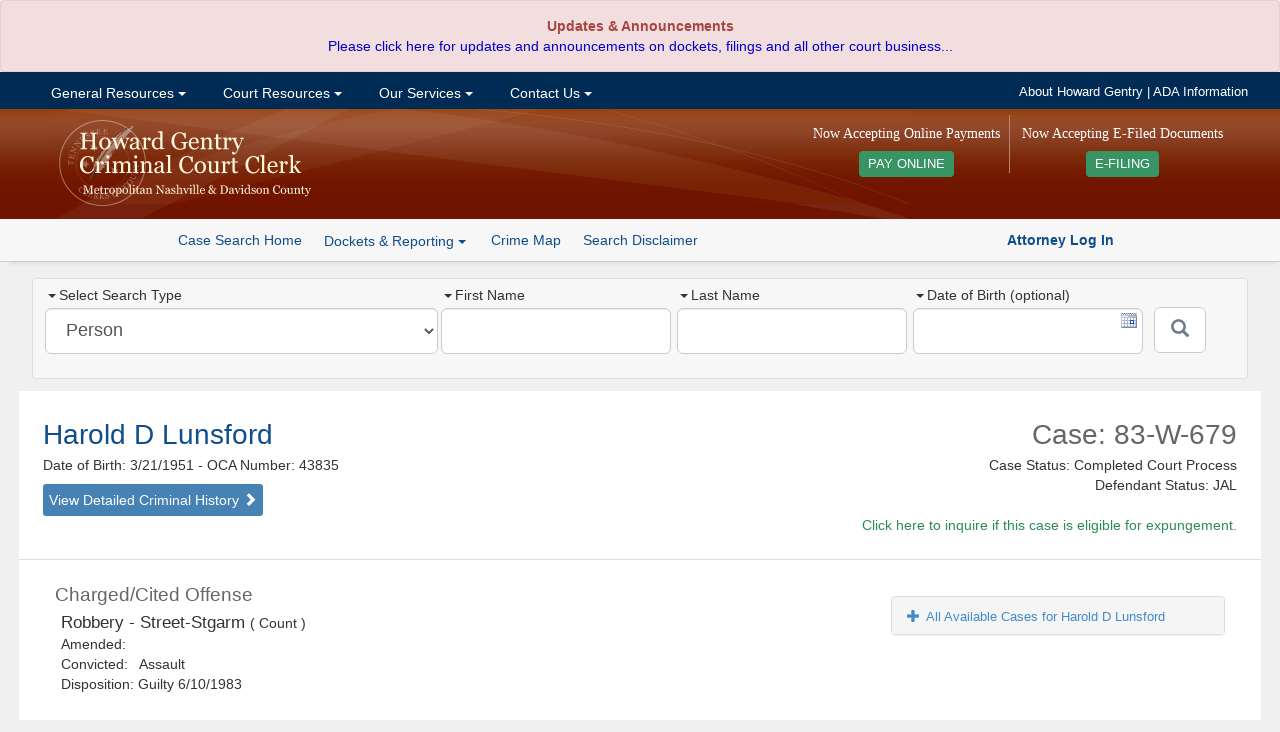

--- FILE ---
content_type: text/html; charset=utf-8
request_url: https://sci.ccc.nashville.gov/Search/CaseSearchDetails/10194%5E132485%5ELEG_CC/HAROLD%20D%5ELUNSFORD%5E03211951%5E43835/
body_size: 15107
content:
<!DOCTYPE html>
<html lang="en-US">
<head>
    <meta charset="utf-8" />
    <title>Details for Case: 83-W-679</title>

    <meta http-equiv="X-UA-Compatible" content="IE=Edge">
    <meta name="ROBOTS" content="NOARCHIVE" />
    <meta name="GOOGLEBOT" content="NOARCHIVE" />
    <meta name="msvalidate.01" content="9ABDA4069A55448DB5BCBFAA9135A271" />
    <link href="//netdna.bootstrapcdn.com/bootstrap/3.3.7/css/bootstrap.min.css" rel="stylesheet"/>

    <link href="/Content/themes/base/css?v=cCf_TYdOZn3cWs8Bu0ERnlo94fByyMpOIWiCTlckQ1U1" rel="stylesheet"/>

    <link href="/Content/yui-grids/css?v=_dG7Sm33SP-0VVLQtmXDRigYNiCCa8IS0jQm2lQW2tU1" rel="stylesheet"/>

    <link href="/Content/bvalidator?v=lrto5BDqgQwdZ_1wEtEHQi4RctfSG1Cp27BUbCShW9A1" rel="stylesheet"/>

    <link href="/Content/ccc/PublicCaseSearch_CCC-core?v=NGFuIYUuR3qk0cUZ5Sva5cSplXs4ULln6miPO5Fyx4s1" rel="stylesheet"/>

    <script src="//kit.fontawesome.com/b27f18a9ca.js" crossorigin="anonymous"></script>
    <script src="//code.jquery.com/jquery-1.10.2.min.js"></script>

    <script src="//code.jquery.com/ui/1.10.3/jquery-ui.min.js"></script>

    <script src="/bundles/jquery-unobtrusive?v=NoP57Bv5s_LS3QTJpKR8tiwyTwVmMiSBaUdDWF50NQ81"></script>

    <script src="//netdna.bootstrapcdn.com/bootstrap/3.3.7/js/bootstrap.min.js"></script>

    <script src="/bundles/Scripts/ccc/FormValidation?v=5XZt2AldZ3qtoP6kBfJM08ylN4MArM6tQz_wyGtb_YE1"></script>

    <script src="/Scripts/DataTables-1.9.4/media/js/jquery.dataTables.js"></script>

    <script src="//cdnjs.cloudflare.com/ajax/libs/moment.js/2.8.4/moment.min.js"></script>
    <script src="//cdn.datatables.net/plug-ins/1.10.12/sorting/datetime-moment.js"></script>
    <link href="//cdn-images.mailchimp.com/embedcode/horizontal-slim-10_7.css" rel="stylesheet" type="text/css" />
    <script src="/bundles/Scripts/ccc?v=qC4GM-KPfvFfO_aFog-jm10gkgTbkEKUmQg8-lxscc41"></script>



    <link rel="apple-touch-icon" sizes="76x76" href="/Content/ccc/images/icons/apple-touch-icon.png">
    <link rel="icon" type="image/png" href="/Content/ccc/images/icons/favicon-32x32.png" sizes="32x32">
    <link rel="icon" type="image/png" href="/Content/ccc/images/icons/favicon-16x16.png" sizes="16x16">
    <link rel="manifest" href="/Content/ccc/images/icons/manifest.json">
    <link rel="mask-icon" href="/Content/ccc/images/icons/safari-pinned-tab.svg" color="#5bbad5">
    <meta name="theme-color" content="#ffffff">
<!-- G4 Property-->
<!-- Google tag (gtag.js) -->
<script async src="https://www.googletagmanager.com/gtag/js?id=G-6Y9H8JMZ4H"></script>
<script>
    window.dataLayer = window.dataLayer || [];
    function gtag() { dataLayer.push(arguments); }
    gtag('js', new Date());

    gtag('config', 'G-6Y9H8JMZ4H');
</script>

</head>

<!--[if lt IE 8]>
<link href="/Content/ccc/ie7-and-down.css" rel="stylesheet" />
<![endif]-->
<!--[if IE 8]>
<link href="/Content/ccc/ie8.css" rel="stylesheet" />
<![endif]-->



<body>

<div id="Announcement">
    <div id="announcement">
        <div class="widget alert alert-danger" role="alert">
            <p style="text-align: center;">
                <strong>
                    Updates &amp; Announcements<br />
                </strong><a href="https://ccc.nashville.gov/announcements/">Please click here for updates and announcements on dockets, filings and all other court business...</a>
            </p>
        </div>
    </div>
</div>
<div id="nav-wrapper">

    <div class="yui3-g">

        <div id="nav-center">

            <div class="yui3-u-2-3">
                <div id="nav-container">
                    <!-- Menu -->
                    <ul class="nav navbar-nav">
                        <li class="dropdown">
                            <a href="#" class="dropdown-toggle" data-toggle="dropdown">&nbsp;General Resources <span class="caret"></span></a>
                            <ul class=" dropdown-menu">
                                <li><a title="Staff Directory" href="https://ccc.nashville.gov/general-resources/staff-directory/">Staff Directory</a></li>
                                <li><a title="FAQ&#039;s" href="https://ccc.nashville.gov/general-resources/faqs/">FAQ&#8217;s</a></li>
                                <li><a title="Useful Links" href="https://ccc.nashville.gov/general-resources/useful-links/">Useful Links</a></li>
                                <li><a title="Dockets &amp; Reporting" href="https://sci.ccc.nashville.gov/Reporting">Dockets &#038; Reporting</a></li>
                                <li><a title="General Sessions Court Schedule" href="http://gscourt.nashville.gov/general-information/court-schedule/">General Sessions Court Schedule</a></li>
                                <li><a title="Jail Docket Schedule" href="https://ccc.nashville.gov/general-resources/jail-docket-schedule/">Jail Docket Schedule</a></li>
                                <li><a title="Court Parking &amp; Directions" href="https://ccc.nashville.gov/general-resources/court-parking-directions/">Court Parking &#038; Directions</a></li>
                                <li><a title="Download Forms" href="https://ccc.nashville.gov/general-resources/forms/">Download Forms</a></li>
                            </ul>
                        </li>

                        <li class="dropdown">
                            <a href="#" class="dropdown-toggle" data-toggle="dropdown">&nbsp;Court Resources <span class="caret"></span></a>
                            <ul class=" dropdown-menu">
                                <li><a title="Search Case Information" href="https://sci.ccc.nashville.gov/">Search Case Information</a></li>
                                
                                <li><a title="Rules &amp; Procedures" href="https://ccc.nashville.gov/court-resources/rules-procedures/">Rules &#038; Procedures</a></li>
                                <li><a title="Rules &amp; Procedures" href="https://efile.nashville.gov/">E-Filing</a></li>
                            </ul>
                        </li>


                        <li class="dropdown">
                            <a href="#" class="dropdown-toggle" data-toggle="dropdown">&nbsp;Our Services <span class="caret"></span></a>
                            <ul class=" dropdown-menu">
                                <li><a title="Public Records Request" href="https://ccc.nashville.gov/public-records-request/">Public Records Request</a></li>
                                <li><a title="Metro Council Reports" href="https://ccc.nashville.gov/metro-council-reports/">Metro Council Reports</a></li>
                                <li><a title="Criminal Background Checks" href="https://ccc.nashville.gov/about-our-services/criminal-background-checks/">Criminal Background Checks</a></li>
                                <li><a title="Expungement Information" href="https://ccc.nashville.gov/about-our-services/expungement-information/">Expungement Information</a></li>
                                <li><a title="Preliminary Hearing Information" href="https://ccc.nashville.gov/about-our-services/preliminary-hearing-information/">Preliminary Hearing Information</a></li>
                                <li><a title="Drivers License Information" href="https://ccc.nashville.gov/general-resources/faqs/">Drivers License Information</a></li>
                                <li><a title="Pay Court Costs & Other Fees" href="https://ccc.nashville.gov/payment/">Make Payments Online </a></li>
                                <li><a title="Payment Information" href="https://ccc.nashville.gov/about-our-services/payment-information/">Payment Information</a></li>
                            </ul>
                        </li>


                        <li class="dropdown">
                            <a href="#" class="dropdown-toggle" data-toggle="dropdown">&nbsp;Contact Us <span class="caret"></span></a>
                            <ul class=" dropdown-menu">
                                <li><a title="About Howard Gentry" href="https://ccc.nashville.gov/howard-gentry/">About Howard Gentry</a></li>
                                <li><a title="Contact the Clerk" href="https://ccc.nashville.gov/contact-us/contact-the-clerk/">Contact the Clerk</a></li>
                                <li><a title="E-Blast" href="https://ccc.nashville.gov/subscribe-to-our-mailing-list/">Subscribe to Our Mailing List</a></li>
                                <li><a title="A.D.A Information" href="http://gscourt.nashville.gov/general-information/a-d-a-information/">A.D.A Information</a></li>
                            </ul>
                        </li>

                    </ul>

                    <!--/nav-->
                </div>
                <!--/nav-container-->
            </div>

            <div class="yui3-u-1-3">
                <ul id="top-band-links">
                    <li><a href="https://ccc.nashville.gov/howard-gentry/">About Howard Gentry</a></li>
                    <li> | </li>
                    <li><a target="_blank" href="http://gscourt.nashville.gov/general-information/a-d-a-information/"><i class="fa fa-wheelchair"></i>ADA Information</a></li>
                </ul>
            </div>
            <!--/1-4-->

        </div>

    </div>
</div>



<!-- Header -->
<div id="header-wrapper">

    <div class="yui3-g">
        <div id="header">
            <div class="yui3-u-1-3">
                <a href="https://ccc.nashville.gov/">
                    <img src="/Content/ccc/images/ccc-logo.png" alt="Criminal Court Clerk Logo" />
                </a>
            </div>
            <div class="yui3-u-2-3">

                <div id="home-efile-container" style="float:right;text-align:center;margin: 0 6px;">

                    <span class="home-efile-message" style="color: #FFF;font-family: Georgia, Times, Times New Roman, serif;font-size: 14px;font-style: normal;display:block;margin: 9px 0px;">Now Accepting E-Filed Documents</span>

                    <a href="https://efile.nashville.gov/" style="margin-top:6px;background:#389463;padding: 6px 9px; color: #FFF;-webkit-border-radius: 4px;-moz-border-radius: 4px;border-radius: 4px;font-size: 90%;">E-FILING <i class="fa fa-chevron-right" aria-hidden="true"></i></a>

                </div>

                <div id="home-payment-container" style="float:right;text-align:center;margin: 0 6px;padding-right: 9px;border-right: solid 1px #bc836c;">

                    <span class="home-payment-message" style="color: #FFF;font-family: Georgia, Times, Times New Roman, serif;font-size: 14px;font-style: normal;display:block;margin: 9px 0px;">Now Accepting Online Payments</span>

                    <a href="https://ccc.nashville.gov/payment/" style="margin-top:6px;background:#389463;padding: 6px 9px; color: #FFF;-webkit-border-radius: 4px;-moz-border-radius: 4px;border-radius: 4px;font-size: 90%;">PAY ONLINE <i class="fa fa-chevron-right" aria-hidden="true"></i></a>

                </div>

            </div>
        </div>

    </div>

        <div id="button-bar">
            <div class="center">

                <ul class="sub-nav-list">

                    <li><a class="button-bar-a-button" href="/Search/Search">Case Search Home</a></li>
                    <li>
                        <div class="btn-group">
                            <a role="button" class="case-search-sub-nav-dropdown dropdown-toggle" data-toggle="dropdown">
                                Dockets & Reporting  <span class="caret"></span>
                            </a>
                            <ul class="dropdown-menu">
                                <li><a href="/Reporting/GeneralSessionsScheduledAppearance">General Sessions Scheduled Appearance List</a></li>
                                <li><a href="/Reporting/TrialCourtScheduledAppearance">Trial Court Criminal Dockets</a></li>
                                <li><a href="/Reporting/ReviewDocketList">Review Docket List</a></li>
                                <li class="divider"></li>
                                <li><a href="/Reporting/DefendantBondMailingAddresses">Defendant Bond Mailing Addresses</a></li>
                                <li><a href="/Reporting/BondCompanyAppearance">Bond Company Appearance Report</a></li>
                                <li><a href="/Reporting/AttorneyClientCalendar">Attorney Client Calendar</a></li>
                            </ul>
                        </div>
                    </li>
                    <li><a href="/CrimeMap/Index">Crime Map</a></li>
                    <li><a href="javascript: void(0)" rel="search-disclaimer" data-toggle="popover" title="Search Disclaimer" data-contentwrapper="#search-disclaimer">Search Disclaimer</a></li>
                    <li>                    


</li>
                </ul>
                <span id="search-help-links">
                        <a href="/auth/"><i class="fas fa-balance-scale"></i><strong> Attorney Log In</strong></a>
                </span>
            </div>

        </div>
        <!--/#button-bar -->

</div>
<!--/header-wrapper-->


    <div id="main">
        



<div class="yui3-g">

    <div id="search-container">


        <div class="yui3-u-1-3">
            <div class="search-type-wrapper">
                <label><span class="caret"></span>Select Search Type </label>
                <select id="search-type" class="search-type form-control input-lg">
                    <option value="Name">Person</option>
                    <option value="Warrant">Case Number</option>

                    <option value="Complaint">Complaint/Incident Number</option>
                </select>
            </div>

        </div>

        <div class="yui3-u-2-3">

            <div id="Name" class="aform">
<form action="/Search/Search" class="validate" id="name-search-form" method="post" role="form">    <div class="yui3-g">

            <div class="yui3-u-7-24">
                <div class="name-search-field-wrapper">
                    <label for="firstName"><span class="caret"></span>First Name </label>
                    <input class="form-control input-lg" id="firstName" name="firstName" type="text" data-bvalidator-msg="Please enter a first name. A minimum of 2 letters is required." data-bvalidator="required,minlength[2],alpha" />
                </div>
            </div>
            <div class="yui3-u-7-24">
                <div class="name-search-field-wrapper">
                    <label for="lastName"><span class="caret"></span>Last Name </label>
                    <input class="form-control input-lg" id="lastName" name="lastName" type="text" data-bvalidator-msg="Please enter a last name." data-bvalidator="required,minlength[1]" />
                </div>
            </div>
            <div class="yui3-u-7-24">
                <div class="name-search-field-wrapper">
                    <label  for="birthday"><span class="caret"></span>Date of Birth (optional) </label>
                    <input class="form-control input-lg datepicker" type="text" id="birthday" name="birthday" data-bvalidator="date[mm/dd/yyyy]"  />
                </div>

            </div>
            <div class="yui3-u-1-12">

                <button class="btn btn-default btn-lg" type="submit" id="case-search-button" aria-label="Submit"><span class="glyphicon glyphicon-search"></span></button>

            </div>
        </div>
</form>
            </div>
            <div id="Warrant" class="aform hide">
<form action="/Search/SearchWarrant" class="form-inline validate" id="warrant-search-form" method="post" role="form">    <div class="yui3-g">

        <div class="yui3-u-7-8">
            <div class="field-wrapper">
                <label for="warrantNumber"><span class="caret"></span>Case Number </label>
                <input class="form-control input-lg" id="warrantNumber" name="warrantNumber" type="text" data-bvalidator-msg="Please enter a valid Warrant or Ticket number. A minimum of three characters is required." data-bvalidator="minlength[3],required" />
            </div>
        </div>
        <div class="yui3-u-1-8">
            <button class="btn btn-default btn-lg" type="submit" id="case-search-button" aria-label="Submit"><span class="glyphicon glyphicon-search"></span></button>
        </div>


    </div>
</form>


            </div>
            <div id="CriminalCase" class="aform hide">
<form action="/Search/SearchCriminalCase" class="form-inline validate" id="search-form" method="post" role="form">    <div class="yui3-g">

        <div class="yui3-u-7-24">
            <div class="name-search-field-wrapper">
                <label for="Part1"><span class="caret"></span>Criminal Case Number </label>
                <input class="form-control input-lg" id="Part1" name="Part1" type="text" data-bvalidator-msg="Please enter a valid 4 digit year, as in YYYY (ex. 1967)." data-bvalidator="required,number,minlength[4]" />
            </div>
        </div>
        <div class="yui3-u-7-24">
            <div class="name-search-field-wrapper">
                <label for="Part2">Part2</label>
                <input class="form-control input-lg" id="Part2" name="Part2" type="text" />
            </div>
        </div>
        <div class="yui3-u-7-24">
            <div class="name-search-field-wrapper">

                <label for="Part3">Part 3</label>
                <input class="form-control input-lg" id="Part3" name="Part3" type="text" />

            </div>
        </div>
        <div class="yui3-u-1-12">

            <button class="btn btn-default btn-lg" type="submit" id="case-search-button" aria-label="Submit"><span class="glyphicon glyphicon-search"></span></button>

        </div>
    </div>    
</form>
            </div>
            <div id="Complaint" class="aform hide">
<form action="/Search/SearchComplaintNumber" class="form-inline validate" id="complaint-search-form" method="post" role="form">    <div class="yui3-g">
        <div class="yui3-u-7-8">
            <div class="yui3-g">
                <div class="yui3-u-1-2">
                    <div class="field-wrapper">
                        <label for="ComplaintYear"><span class="caret"></span>Complaint Year </label>
                        <input class="form-control input-lg" id="ComplaintYear" name="ComplaintYear" type="text"  data-bvalidator-msg="Please enter a valid 4 digit year, as in YYYY (ex. 1967)." data-bvalidator="required,number,minlength[4]" />
                    </div>
                </div>
                <div class="yui3-u-1-2">
                    <div class="field-wrapper">
                        <label for="ComplaintNumber"><span class="caret"></span>Complaint Number </label>
                        <input class="form-control input-lg" id="ComplaintNumber" name="ComplaintNumber" type="text" data-bvalidator-msg="Please enter a valid complaint number." data-bvalidator="required,number,maxlength[7]" />
                    </div>
                </div>
            </div>
        </div>
        <div class="yui3-u-1-8">

            <button class="btn btn-default btn-lg" type="submit" id="case-search-button"  aria-label="Submit"><span class="glyphicon glyphicon-search"></span></button>

        </div>
    </div>    
</form>
            </div>


        </div>


    </div>
    <!--/search-container-->

</div>


        





    <div class="yui3-g">
        <div class="case-details-header">
            <div class="yui3-u-1-2">
                <div class="results-title">
                        <a href="/Search/CriminalHistory?P_CASE_IDENTIFIER=HAROLD%20D%5ELUNSFORD%5E03211951%5E43835" class="defendant-name-link" target="_blank">Harold D Lunsford </a>
                    <br />
                    Date of Birth: 3/21/1951
                        <span>- OCA Number:</span> 43835                    <br />

                        <a href="/Search/CriminalHistory?P_CASE_IDENTIFIER=HAROLD%20D%5ELUNSFORD%5E03211951%5E43835" class="detailed-criminal-history-link" target="_blank">View Detailed Criminal History <span class="glyphicon glyphicon-chevron-right"></span></a>
                    

                </div>
            </div>
            <div class="yui3-u-1-2">
                <div id="case-info">
                    <span class="case-number">Case: 83-W-679</span>
                    <span class="case-status">
                        Case Status: Completed Court Process
                        <br />
                        Defendant Status: JAL

                        <br />

                                                <br />
                        <a href="https://ccc.nashville.gov/about-our-services/expungement-information/?fname=Harold D&amp;lname=Lunsford&amp;dob=3/21/1951&amp;caseNum=83-W-679" style="color:#2E8B57;"><i class="far fa-question-circle"></i> Click here to inquire if this case is eligible for expungement.</a>

                    </span>
                </div>
            </div>
        </div>

    </div>

<div class="yui3-g">

    <div class="case-details-panel-group">

        <div class="yui3-u-2-3">

            <ul>
                        <li class="case-detail-sub-listing">
                            Charged/Cited Offense
                        </li>
                        <li>
                            <span class="spacer12"></span><span class="charge-description">

                                Robbery - Street-Stgarm
                            </span>

                                <span>( Count  ) </span>

                        </li>
                        <li>
                            <span class="spacer12"></span>
                            Amended:
&nbsp;

                        </li>
                        <li>
                            <span class="spacer12"></span>
                            Convicted:

&nbsp;
Assault                        </li>
                        <li>
                            <span class="spacer12"></span>Disposition: Guilty   6/10/1983
                        </li>

            </ul>





                <ul>

                    <li class="case-detail-sub-listing">Bond</li>
                </ul>



                <ul>
                    <li class="case-detail-sub-listing">Attorney </li>
                        <li><span class="spacer12"></span>Suellen Wideman</li>
                        <li><span class="spacer12"></span><a href="#" id="aormodal" data-toggle="modal" data-target="#aorform"><span class="glyphicon glyphicon-user"></span>&nbsp;Attorney Of Record Request </a></li>

                </ul>

                <ul>
                    <li class="case-detail-sub-listing">Appearance Details</li>
                </ul>
                        <ul>
                            <li>

                                <span class="spacer12"></span><a id="show-past-appearances"><span id="past-appearance-toggle" class="glyphicon glyphicon-plus pad8"></span>Show Past Appearances</a>
                            </li>
                        </ul>
                <ul id="appearance-history">

                                <li style="padding: 5px;"></li>
                                <li><span class="spacer12"></span><strong>Appeared:</strong> 6/9/1983, 12:00 AM</li>
                                <li><span class="spacer12"></span><strong>Judge:</strong>  Wyatt, Randall</li>
                                <li><span class="spacer12"></span><strong>Court Room:</strong> </li>
                                <li><span class="spacer12"></span><strong>Reason: </strong></li>
                </ul>





        </div>

        <div class="yui3-u-1-3">

            <div id="case-sidebar">
                <div class="panel-group" id="accordion">






                            <div class="panel panel-default">
                                <div class="panel-heading">



                                    <h4 class="panel-title accordian-collapse-link">
                                            <a data-toggle="collapse" data-parent="#accordion" href="#collapseTwo" class=""><span class="glyphicon glyphicon-plus pad8"></span>All Available Cases for Harold D Lunsford </a>
                                    </h4>
                                </div>
                                <div id="collapseTwo" class="panel-collapse collapse">
                                    <div class="panel-body">
                                        <ul id="available-cases-list">



                                                    <li>Case: <a href="/Search/CaseSearchDetails/349416%5E868736%5ECJIS/HAROLD%5ELUNSFORD%5E03211951%5E43835/">2003-C-2015</a></li>
                                                    <li>Status: <a href="/Search/CaseSearchDetails/349416%5E868736%5ECJIS/HAROLD%5ELUNSFORD%5E03211951%5E43835/">CLOSED</a></li>
                                                    <li class="list-divider">
                                                        Disposition:

                                                            <a href="/Search/CaseSearchDetails/349416%5E868736%5ECJIS/HAROLD%5ELUNSFORD%5E03211951%5E43835/">Guilty</a>

                                                        


                                                    </li>
                                                    <li>Case: <a href="/Search/CaseSearchDetails/1775334%5E4193983%5ECJIS/HAROLD%5ELUNSFORD%5E03211951%5E43835/">2014-D-3162</a></li>
                                                    <li>Status: <a href="/Search/CaseSearchDetails/1775334%5E4193983%5ECJIS/HAROLD%5ELUNSFORD%5E03211951%5E43835/">CLOSED</a></li>
                                                    <li class="list-divider">
                                                        Disposition:

                                                            <a href="/Search/CaseSearchDetails/1775334%5E4193983%5ECJIS/HAROLD%5ELUNSFORD%5E03211951%5E43835/">Nolle Prosequi</a>

                                                        


                                                    </li>
                                                    <li>Case: <a href="/Search/CaseSearchDetails/1812453%5E4288799%5ECJIS/HAROLD%5ELUNSFORD%5E03211951%5E43835/">2015-B-952</a></li>
                                                    <li>Status: <a href="/Search/CaseSearchDetails/1812453%5E4288799%5ECJIS/HAROLD%5ELUNSFORD%5E03211951%5E43835/">CLOSED</a></li>
                                                    <li class="list-divider">
                                                        Disposition:

                                                            <a href="/Search/CaseSearchDetails/1812453%5E4288799%5ECJIS/HAROLD%5ELUNSFORD%5E03211951%5E43835/">Nolle Prosequi</a>

                                                        


                                                    </li>
                                                    <li>Case: <a href="/Search/CaseSearchDetails/1924587%5E4572483%5ECJIS/HAROLD%5ELUNSFORD%5E03211951%5E43835/">2016-B-723</a></li>
                                                    <li>Status: <a href="/Search/CaseSearchDetails/1924587%5E4572483%5ECJIS/HAROLD%5ELUNSFORD%5E03211951%5E43835/">CLOSED</a></li>
                                                    <li class="list-divider">
                                                        Disposition:

                                                            <a href="/Search/CaseSearchDetails/1924587%5E4572483%5ECJIS/HAROLD%5ELUNSFORD%5E03211951%5E43835/">* Multiple Counts (2)</a>

                                                        


                                                    </li>
                                                    <li>Case: <a href="/Search/CaseSearchDetails/1924587%5E4572483%5ECJIS/HAROLD%5ELUNSFORD%5E03211951%5E43835/">2016-B-723</a></li>
                                                    <li>Status: <a href="/Search/CaseSearchDetails/1924587%5E4572483%5ECJIS/HAROLD%5ELUNSFORD%5E03211951%5E43835/">CLOSED</a></li>
                                                    <li class="list-divider">
                                                        Disposition:

                                                            <a href="/Search/CaseSearchDetails/1924587%5E4572483%5ECJIS/HAROLD%5ELUNSFORD%5E03211951%5E43835/">* Multiple Counts (2)</a>

                                                        


                                                    </li>
                                                    <li>Case: <a href="/Search/CaseSearchDetails/134758%5E320203%5ECJIS/HAROLD%5ELUNSFORD%5E03211951%5E43835/">449797F</a></li>
                                                    <li>Status: <a href="/Search/CaseSearchDetails/134758%5E320203%5ECJIS/HAROLD%5ELUNSFORD%5E03211951%5E43835/">CLOSED</a></li>
                                                    <li class="list-divider">
                                                        Disposition:

                                                            <a href="/Search/CaseSearchDetails/134758%5E320203%5ECJIS/HAROLD%5ELUNSFORD%5E03211951%5E43835/">Guilty</a>

                                                        


                                                    </li>
                                                    <li>Case: <a href="/Search/CaseSearchDetails/78319%5E1079559%5ELEG_CC/HAROLD%20D%5ELUNSFORD%5E03211958%5E43835/">86-F-1606</a></li>
                                                    <li>Status: <a href="/Search/CaseSearchDetails/78319%5E1079559%5ELEG_CC/HAROLD%20D%5ELUNSFORD%5E03211958%5E43835/">Completed Court Process</a></li>
                                                    <li class="list-divider">
                                                        Disposition:

                                                            <a href="/Search/CaseSearchDetails/78319%5E1079559%5ELEG_CC/HAROLD%20D%5ELUNSFORD%5E03211958%5E43835/">Guilty  </a>

                                                        


                                                    </li>
                                                    <li>Case: <a href="/Search/CaseSearchDetails/32994%5E334730%5ELEG_CC/HAROLD%20D%5ELUNSFORD%5E03211951%5E43835/">98-I-796</a></li>
                                                    <li>Status: <a href="/Search/CaseSearchDetails/32994%5E334730%5ELEG_CC/HAROLD%20D%5ELUNSFORD%5E03211951%5E43835/">Completed Court Process</a></li>
                                                    <li class="list-divider">
                                                        Disposition:

                                                            <a href="/Search/CaseSearchDetails/32994%5E334730%5ELEG_CC/HAROLD%20D%5ELUNSFORD%5E03211951%5E43835/">Guilty  </a>

                                                        


                                                    </li>
                                                    <li>Case: <a href="/Search/CaseSearchDetails/309603%5E765894%5ECJIS/HAROLD%5ELUNSFORD%5E03211951%5E43835/">GS101345</a></li>
                                                    <li>Status: <a href="/Search/CaseSearchDetails/309603%5E765894%5ECJIS/HAROLD%5ELUNSFORD%5E03211951%5E43835/">CLOSED</a></li>
                                                    <li class="list-divider">
                                                        Disposition:

                                                            <a href="/Search/CaseSearchDetails/309603%5E765894%5ECJIS/HAROLD%5ELUNSFORD%5E03211951%5E43835/">Guilty</a>

                                                        


                                                    </li>
                                                    <li>Case: <a href="/Search/CaseSearchDetails/309604%5E765898%5ECJIS/HAROLD%5ELUNSFORD%5E03211951%5E43835/">GS101346</a></li>
                                                    <li>Status: <a href="/Search/CaseSearchDetails/309604%5E765898%5ECJIS/HAROLD%5ELUNSFORD%5E03211951%5E43835/">CLOSED</a></li>
                                                    <li class="list-divider">
                                                        Disposition:

                                                            <a href="/Search/CaseSearchDetails/309604%5E765898%5ECJIS/HAROLD%5ELUNSFORD%5E03211951%5E43835/">Retired</a>

                                                        


                                                    </li>
                                                    <li>Case: <a href="/Search/CaseSearchDetails/330079%5E818689%5ECJIS/HAROLD%5ELUNSFORD%5E03211951%5E43835/">GS132850</a></li>
                                                    <li>Status: <a href="/Search/CaseSearchDetails/330079%5E818689%5ECJIS/HAROLD%5ELUNSFORD%5E03211951%5E43835/">CLOSED - INDICTED</a></li>
                                                    <li class="list-divider">
                                                        Disposition:

                                                            <a href="/Search/CaseSearchDetails/330079%5E818689%5ECJIS/HAROLD%5ELUNSFORD%5E03211951%5E43835/"></a>

                                                        


                                                    </li>
                                                    <li>Case: <a href="/Search/CaseSearchDetails/542376%5E1358746%5ECJIS/HAROLD%5ELUNSFORD%5E03211951%5E43835/">GS230052</a></li>
                                                    <li>Status: <a href="/Search/CaseSearchDetails/542376%5E1358746%5ECJIS/HAROLD%5ELUNSFORD%5E03211951%5E43835/">CLOSED</a></li>
                                                    <li class="list-divider">
                                                        Disposition:

                                                            <a href="/Search/CaseSearchDetails/542376%5E1358746%5ECJIS/HAROLD%5ELUNSFORD%5E03211951%5E43835/">Guilty</a>

                                                        


                                                    </li>
                                                    <li>Case: <a href="/Search/CaseSearchDetails/542375%5E1358744%5ECJIS/HAROLD%5ELUNSFORD%5E03211951%5E43835/">GS230053</a></li>
                                                    <li>Status: <a href="/Search/CaseSearchDetails/542375%5E1358744%5ECJIS/HAROLD%5ELUNSFORD%5E03211951%5E43835/">CLOSED</a></li>
                                                    <li class="list-divider">
                                                        Disposition:

                                                            <a href="/Search/CaseSearchDetails/542375%5E1358744%5ECJIS/HAROLD%5ELUNSFORD%5E03211951%5E43835/">Guilty</a>

                                                        


                                                    </li>
                                                    <li>Case: <a href="/Search/CaseSearchDetails/577048%5E1448476%5ECJIS/HAROLD%5ELUNSFORD%5E03211951%5E43835/">GS248427</a></li>
                                                    <li>Status: <a href="/Search/CaseSearchDetails/577048%5E1448476%5ECJIS/HAROLD%5ELUNSFORD%5E03211951%5E43835/">CLOSED</a></li>
                                                    <li class="list-divider">
                                                        Disposition:

                                                            <a href="/Search/CaseSearchDetails/577048%5E1448476%5ECJIS/HAROLD%5ELUNSFORD%5E03211951%5E43835/">Guilty</a>

                                                        


                                                    </li>
                                                    <li>Case: <a href="/Search/CaseSearchDetails/577049%5E1448478%5ECJIS/HAROLD%5ELUNSFORD%5E03211951%5E43835/">GS248428</a></li>
                                                    <li>Status: <a href="/Search/CaseSearchDetails/577049%5E1448478%5ECJIS/HAROLD%5ELUNSFORD%5E03211951%5E43835/">CLOSED</a></li>
                                                    <li class="list-divider">
                                                        Disposition:

                                                            <a href="/Search/CaseSearchDetails/577049%5E1448478%5ECJIS/HAROLD%5ELUNSFORD%5E03211951%5E43835/">Guilty</a>

                                                        


                                                    </li>
                                                    <li>Case: <a href="/Search/CaseSearchDetails/577050%5E1448480%5ECJIS/HAROLD%5ELUNSFORD%5E03211951%5E43835/">GS248429</a></li>
                                                    <li>Status: <a href="/Search/CaseSearchDetails/577050%5E1448480%5ECJIS/HAROLD%5ELUNSFORD%5E03211951%5E43835/">CLOSED</a></li>
                                                    <li class="list-divider">
                                                        Disposition:

                                                            <a href="/Search/CaseSearchDetails/577050%5E1448480%5ECJIS/HAROLD%5ELUNSFORD%5E03211951%5E43835/">Guilty</a>

                                                        


                                                    </li>
                                                    <li>Case: <a href="/Search/CaseSearchDetails/977802%5E2493820%5ECJIS/HAROLD%5ELUNSFORD%5E03211951%5E43835/">GS448291</a></li>
                                                    <li>Status: <a href="/Search/CaseSearchDetails/977802%5E2493820%5ECJIS/HAROLD%5ELUNSFORD%5E03211951%5E43835/">CLOSED</a></li>
                                                    <li class="list-divider">
                                                        Disposition:

                                                            <a href="/Search/CaseSearchDetails/977802%5E2493820%5ECJIS/HAROLD%5ELUNSFORD%5E03211951%5E43835/">Guilty</a>

                                                        


                                                    </li>
                                                    <li>Case: <a href="/Search/CaseSearchDetails/977803%5E2493822%5ECJIS/HAROLD%5ELUNSFORD%5E03211951%5E43835/">GS448292</a></li>
                                                    <li>Status: <a href="/Search/CaseSearchDetails/977803%5E2493822%5ECJIS/HAROLD%5ELUNSFORD%5E03211951%5E43835/">CLOSED</a></li>
                                                    <li class="list-divider">
                                                        Disposition:

                                                            <a href="/Search/CaseSearchDetails/977803%5E2493822%5ECJIS/HAROLD%5ELUNSFORD%5E03211951%5E43835/">Guilty</a>

                                                        


                                                    </li>
                                                    <li>Case: <a href="/Search/CaseSearchDetails/151256%5E361902%5ECJIS/HAROLD%5ELUNSFORD%5E03211951%5E43835/">GS49455</a></li>
                                                    <li>Status: <a href="/Search/CaseSearchDetails/151256%5E361902%5ECJIS/HAROLD%5ELUNSFORD%5E03211951%5E43835/">CLOSED</a></li>
                                                    <li class="list-divider">
                                                        Disposition:

                                                            <a href="/Search/CaseSearchDetails/151256%5E361902%5ECJIS/HAROLD%5ELUNSFORD%5E03211951%5E43835/">Dismissed Request of State</a>

                                                        


                                                    </li>
                                                    <li>Case: <a href="/Search/CaseSearchDetails/151257%5E361906%5ECJIS/HAROLD%5ELUNSFORD%5E03211951%5E43835/">GS49456</a></li>
                                                    <li>Status: <a href="/Search/CaseSearchDetails/151257%5E361906%5ECJIS/HAROLD%5ELUNSFORD%5E03211951%5E43835/">CLOSED</a></li>
                                                    <li class="list-divider">
                                                        Disposition:

                                                            <a href="/Search/CaseSearchDetails/151257%5E361906%5ECJIS/HAROLD%5ELUNSFORD%5E03211951%5E43835/">Guilty</a>

                                                        


                                                    </li>
                                                    <li>Case: <a href="/Search/CaseSearchDetails/157595%5E378272%5ECJIS/HAROLD%5ELUNSFORD%5E03211951%5E43835/">GS52351</a></li>
                                                    <li>Status: <a href="/Search/CaseSearchDetails/157595%5E378272%5ECJIS/HAROLD%5ELUNSFORD%5E03211951%5E43835/">CLOSED</a></li>
                                                    <li class="list-divider">
                                                        Disposition:

                                                            <a href="/Search/CaseSearchDetails/157595%5E378272%5ECJIS/HAROLD%5ELUNSFORD%5E03211951%5E43835/">Guilty</a>

                                                        


                                                    </li>
                                                    <li>Case: <a href="/Search/CaseSearchDetails/1173737%5E2990681%5ECJIS/HAROLD%5ELUNSFORD%5E03211951%5E43835/">GS531546</a></li>
                                                    <li>Status: <a href="/Search/CaseSearchDetails/1173737%5E2990681%5ECJIS/HAROLD%5ELUNSFORD%5E03211951%5E43835/">CLOSED</a></li>
                                                    <li class="list-divider">
                                                        Disposition:

                                                            <a href="/Search/CaseSearchDetails/1173737%5E2990681%5ECJIS/HAROLD%5ELUNSFORD%5E03211951%5E43835/">Guilty</a>

                                                        


                                                    </li>
                                                    <li>Case: <a href="/Search/CaseSearchDetails/178501%5E431522%5ECJIS/HAROLD%5ELUNSFORD%5E03211951%5E43835/">GS62173</a></li>
                                                    <li>Status: <a href="/Search/CaseSearchDetails/178501%5E431522%5ECJIS/HAROLD%5ELUNSFORD%5E03211951%5E43835/">CLOSED</a></li>
                                                    <li class="list-divider">
                                                        Disposition:

                                                            <a href="/Search/CaseSearchDetails/178501%5E431522%5ECJIS/HAROLD%5ELUNSFORD%5E03211951%5E43835/">Guilty</a>

                                                        


                                                    </li>
                                                    <li>Case: <a href="/Search/CaseSearchDetails/1736670%5E4095270%5ECJIS/HAROLD%5ELUNSFORD%5E03211951%5E43835/">GS689039</a></li>
                                                    <li>Status: <a href="/Search/CaseSearchDetails/1736670%5E4095270%5ECJIS/HAROLD%5ELUNSFORD%5E03211951%5E43835/">CLOSED - INDICTED</a></li>
                                                    <li class="list-divider">
                                                        Disposition:

                                                            <a href="/Search/CaseSearchDetails/1736670%5E4095270%5ECJIS/HAROLD%5ELUNSFORD%5E03211951%5E43835/"></a>

                                                        


                                                    </li>
                                                    <li>Case: <a href="/Search/CaseSearchDetails/229009%5E560195%5ECJIS/HAROLD%5ELUNSFORD%5E03211951%5E43835/">GS84913</a></li>
                                                    <li>Status: <a href="/Search/CaseSearchDetails/229009%5E560195%5ECJIS/HAROLD%5ELUNSFORD%5E03211951%5E43835/">CLOSED</a></li>
                                                    <li class="list-divider">
                                                        Disposition:

                                                            <a href="/Search/CaseSearchDetails/229009%5E560195%5ECJIS/HAROLD%5ELUNSFORD%5E03211951%5E43835/">Retired</a>

                                                        


                                                    </li>
                                                    <li>Case: <a href="/Search/CaseSearchDetails/2260266%5E5471185%5ECJIS/HAROLD%5ELUNSFORD%5E03211951%5E43835/">GS945888</a></li>
                                                    <li>Status: <a href="/Search/CaseSearchDetails/2260266%5E5471185%5ECJIS/HAROLD%5ELUNSFORD%5E03211951%5E43835/">CLOSED</a></li>
                                                    <li class="list-divider">
                                                        Disposition:

                                                            <a href="/Search/CaseSearchDetails/2260266%5E5471185%5ECJIS/HAROLD%5ELUNSFORD%5E03211951%5E43835/">Guilty - Lesser Charge</a>

                                                        


                                                    </li>
                                                    <li>Case: <a href="/Search/CaseSearchDetails/2260267%5E5471189%5ECJIS/HAROLD%5ELUNSFORD%5E03211951%5E43835/">GS945889</a></li>
                                                    <li>Status: <a href="/Search/CaseSearchDetails/2260267%5E5471189%5ECJIS/HAROLD%5ELUNSFORD%5E03211951%5E43835/">CLOSED</a></li>
                                                    <li class="list-divider">
                                                        Disposition:

                                                            <a href="/Search/CaseSearchDetails/2260267%5E5471189%5ECJIS/HAROLD%5ELUNSFORD%5E03211951%5E43835/">Guilty</a>

                                                        


                                                    </li>
                                                    <li>Case: <a href="/Search/CaseSearchDetails/2260265%5E5471181%5ECJIS/HAROLD%5ELUNSFORD%5E03211951%5E43835/">GS945890</a></li>
                                                    <li>Status: <a href="/Search/CaseSearchDetails/2260265%5E5471181%5ECJIS/HAROLD%5ELUNSFORD%5E03211951%5E43835/">CLOSED</a></li>
                                                    <li class="list-divider">
                                                        Disposition:

                                                            <a href="/Search/CaseSearchDetails/2260265%5E5471181%5ECJIS/HAROLD%5ELUNSFORD%5E03211951%5E43835/">Nolle Prosequi</a>

                                                        


                                                    </li>
                                                    <li>Case: <a href="/Search/CaseSearchDetails/1267682%5E3188085%5ECJIS/HAROLD%5ELUNSFORD%5E03211951%5E43835/">HO-11-265</a></li>
                                                    <li>Status: <a href="/Search/CaseSearchDetails/1267682%5E3188085%5ECJIS/HAROLD%5ELUNSFORD%5E03211951%5E43835/">CLOSED</a></li>
                                                    <li class="list-divider">
                                                        Disposition:

                                                            <a href="/Search/CaseSearchDetails/1267682%5E3188085%5ECJIS/HAROLD%5ELUNSFORD%5E03211951%5E43835/"></a>

                                                        


                                                    </li>
                                                    <li>Case: <a href="/Search/CaseSearchDetails/28663%5E264406%5ELEG_CC/HAROLD%20D%5ELUNSFORD%5E03211951%5E43835/">IN6255</a></li>
                                                    <li>Status: <a href="/Search/CaseSearchDetails/28663%5E264406%5ELEG_CC/HAROLD%20D%5ELUNSFORD%5E03211951%5E43835/">Served Arrest Warrant</a></li>
                                                    <li class="list-divider">
                                                        Disposition:

                                                            <a href="/Search/CaseSearchDetails/28663%5E264406%5ELEG_CC/HAROLD%20D%5ELUNSFORD%5E03211951%5E43835/">Guilty  </a>

                                                        


                                                    </li>
                                                    <li>Case: <a href="/Search/CaseSearchDetails/22822%5E219148%5ELEG_CC/HAROLD%20D%5ELUNSFORD%5E03211958%5E43835/">IN8546</a></li>
                                                    <li>Status: <a href="/Search/CaseSearchDetails/22822%5E219148%5ELEG_CC/HAROLD%20D%5ELUNSFORD%5E03211958%5E43835/">Served Arrest Warrant</a></li>
                                                    <li class="list-divider">
                                                        Disposition:

                                                            <a href="/Search/CaseSearchDetails/22822%5E219148%5ELEG_CC/HAROLD%20D%5ELUNSFORD%5E03211958%5E43835/">Guilty  </a>

                                                        


                                                    </li>
                                                    <li>Case: <a href="/Search/CaseSearchDetails/22663%5E218382%5ELEG_CC/HAROLD%20D%5ELUNSFORD%5E03211951%5E43835/">IN8547</a></li>
                                                    <li>Status: <a href="/Search/CaseSearchDetails/22663%5E218382%5ELEG_CC/HAROLD%20D%5ELUNSFORD%5E03211951%5E43835/">Served Arrest Warrant</a></li>
                                                    <li class="list-divider">
                                                        Disposition:

                                                            <a href="/Search/CaseSearchDetails/22663%5E218382%5ELEG_CC/HAROLD%20D%5ELUNSFORD%5E03211951%5E43835/">Guilty  </a>

                                                        


                                                    </li>
                                                    <li>Case: <a href="/Search/CaseSearchDetails/264415%5E264406%5ELEG_GS/HAROLD%20D%5ELUNSFORD%5E03211951%5E43835/">J72475</a></li>
                                                    <li>Status: <a href="/Search/CaseSearchDetails/264415%5E264406%5ELEG_GS/HAROLD%20D%5ELUNSFORD%5E03211951%5E43835/">Served Arrest Warrant</a></li>
                                                    <li class="list-divider">
                                                        Disposition:

                                                            <a href="/Search/CaseSearchDetails/264415%5E264406%5ELEG_GS/HAROLD%20D%5ELUNSFORD%5E03211951%5E43835/"></a>

                                                        


                                                    </li>
                                                    <li>Case: <a href="/Search/CaseSearchDetails/218391%5E218382%5ELEG_GS/HAROLD%20D%5ELUNSFORD%5E03211951%5E43835/">K28642</a></li>
                                                    <li>Status: <a href="/Search/CaseSearchDetails/218391%5E218382%5ELEG_GS/HAROLD%20D%5ELUNSFORD%5E03211951%5E43835/">Served Arrest Warrant</a></li>
                                                    <li class="list-divider">
                                                        Disposition:

                                                            <a href="/Search/CaseSearchDetails/218391%5E218382%5ELEG_GS/HAROLD%20D%5ELUNSFORD%5E03211951%5E43835/"></a>

                                                        


                                                    </li>
                                                    <li>Case: <a href="/Search/CaseSearchDetails/161703%5E161694%5ELEG_GS/HAROLD%20D%5ELUNSFORD%5E03211951%5E43835/">K28643</a></li>
                                                    <li>Status: <a href="/Search/CaseSearchDetails/161703%5E161694%5ELEG_GS/HAROLD%20D%5ELUNSFORD%5E03211951%5E43835/">Completed Court Process</a></li>
                                                    <li class="list-divider">
                                                        Disposition:

                                                            <a href="/Search/CaseSearchDetails/161703%5E161694%5ELEG_GS/HAROLD%20D%5ELUNSFORD%5E03211951%5E43835/">Retired </a>

                                                        


                                                    </li>
                                                    <li>Case: <a href="/Search/CaseSearchDetails/219157%5E219148%5ELEG_GS/HAROLD%20D%5ELUNSFORD%5E03211958%5E43835/">K29641</a></li>
                                                    <li>Status: <a href="/Search/CaseSearchDetails/219157%5E219148%5ELEG_GS/HAROLD%20D%5ELUNSFORD%5E03211958%5E43835/">Served Arrest Warrant</a></li>
                                                    <li class="list-divider">
                                                        Disposition:

                                                            <a href="/Search/CaseSearchDetails/219157%5E219148%5ELEG_GS/HAROLD%20D%5ELUNSFORD%5E03211958%5E43835/"></a>

                                                        


                                                    </li>
                                                    <li>Case: <a href="/Search/CaseSearchDetails/167987%5E167978%5ELEG_GS/HAROLD%20D%5ELUNSFORD%5E03211958%5E43835/">K29642</a></li>
                                                    <li>Status: <a href="/Search/CaseSearchDetails/167987%5E167978%5ELEG_GS/HAROLD%20D%5ELUNSFORD%5E03211958%5E43835/">Completed Court Process</a></li>
                                                    <li class="list-divider">
                                                        Disposition:

                                                            <a href="/Search/CaseSearchDetails/167987%5E167978%5ELEG_GS/HAROLD%20D%5ELUNSFORD%5E03211958%5E43835/">Retired </a>

                                                        


                                                    </li>
                                                    <li>Case: <a href="/Search/CaseSearchDetails/132494%5E132485%5ELEG_GS/HAROLD%20D%5ELUNSFORD%5E03211951%5E43835/">K68476</a></li>
                                                    <li>Status: <a href="/Search/CaseSearchDetails/132494%5E132485%5ELEG_GS/HAROLD%20D%5ELUNSFORD%5E03211951%5E43835/">Completed Court Process</a></li>
                                                    <li class="list-divider">
                                                        Disposition:

                                                            <a href="/Search/CaseSearchDetails/132494%5E132485%5ELEG_GS/HAROLD%20D%5ELUNSFORD%5E03211951%5E43835/"></a>

                                                        


                                                    </li>
                                                    <li>Case: <a href="/Search/CaseSearchDetails/132493%5E132484%5ELEG_GS/HAROLD%20D%5ELUNSFORD%5E03211951%5E43835/">K68477</a></li>
                                                    <li>Status: <a href="/Search/CaseSearchDetails/132493%5E132484%5ELEG_GS/HAROLD%20D%5ELUNSFORD%5E03211951%5E43835/">Completed Court Process</a></li>
                                                    <li class="list-divider">
                                                        Disposition:

                                                            <a href="/Search/CaseSearchDetails/132493%5E132484%5ELEG_GS/HAROLD%20D%5ELUNSFORD%5E03211951%5E43835/"></a>

                                                        


                                                    </li>
                                                    <li>Case: <a href="/Search/CaseSearchDetails/132492%5E132483%5ELEG_GS/HAROLD%20D%5ELUNSFORD%5E03211951%5E43835/">K68478</a></li>
                                                    <li>Status: <a href="/Search/CaseSearchDetails/132492%5E132483%5ELEG_GS/HAROLD%20D%5ELUNSFORD%5E03211951%5E43835/">Completed Court Process</a></li>
                                                    <li class="list-divider">
                                                        Disposition:

                                                            <a href="/Search/CaseSearchDetails/132492%5E132483%5ELEG_GS/HAROLD%20D%5ELUNSFORD%5E03211951%5E43835/"></a>

                                                        


                                                    </li>
                                                    <li>Case: <a href="/Search/CaseSearchDetails/51712%5E51703%5ELEG_GS/HAROLD%20D%5ELUNSFORD%5E03211951%5E43835/">L49610</a></li>
                                                    <li>Status: <a href="/Search/CaseSearchDetails/51712%5E51703%5ELEG_GS/HAROLD%20D%5ELUNSFORD%5E03211951%5E43835/">Completed Court Process</a></li>
                                                    <li class="list-divider">
                                                        Disposition:

                                                            <a href="/Search/CaseSearchDetails/51712%5E51703%5ELEG_GS/HAROLD%20D%5ELUNSFORD%5E03211951%5E43835/"></a>

                                                        


                                                    </li>
                                                    <li>Case: <a href="/Search/CaseSearchDetails/47061%5E47052%5ELEG_GS/HAROLD%5ELUNSFORD%5E03211951%5E43835/">L53742</a></li>
                                                    <li>Status: <a href="/Search/CaseSearchDetails/47061%5E47052%5ELEG_GS/HAROLD%5ELUNSFORD%5E03211951%5E43835/">Completed Court Process</a></li>
                                                    <li class="list-divider">
                                                        Disposition:

                                                            <a href="/Search/CaseSearchDetails/47061%5E47052%5ELEG_GS/HAROLD%5ELUNSFORD%5E03211951%5E43835/">Dismissed</a>

                                                        


                                                    </li>
                                                    <li>Case: <a href="/Search/CaseSearchDetails/1079566%5E1079559%5ELEG_GS/HAROLD%20D%5ELUNSFORD%5E03211958%5E43835/">L74733</a></li>
                                                    <li>Status: <a href="/Search/CaseSearchDetails/1079566%5E1079559%5ELEG_GS/HAROLD%20D%5ELUNSFORD%5E03211958%5E43835/">Completed Court Process</a></li>
                                                    <li class="list-divider">
                                                        Disposition:

                                                            <a href="/Search/CaseSearchDetails/1079566%5E1079559%5ELEG_GS/HAROLD%20D%5ELUNSFORD%5E03211958%5E43835/"></a>

                                                        


                                                    </li>
                                                    <li>Case: <a href="/Search/CaseSearchDetails/1084540%5E1084533%5ELEG_GS/HAROLD%20D%5ELUNSFORD%5E03211958%5E43835/">L75639</a></li>
                                                    <li>Status: <a href="/Search/CaseSearchDetails/1084540%5E1084533%5ELEG_GS/HAROLD%20D%5ELUNSFORD%5E03211958%5E43835/">Completed Court Process</a></li>
                                                    <li class="list-divider">
                                                        Disposition:

                                                            <a href="/Search/CaseSearchDetails/1084540%5E1084533%5ELEG_GS/HAROLD%20D%5ELUNSFORD%5E03211958%5E43835/"></a>

                                                        


                                                    </li>
                                                    <li>Case: <a href="/Search/CaseSearchDetails/1084539%5E1084532%5ELEG_GS/HAROLD%20D%5ELUNSFORD%5E03211958%5E43835/">L75640</a></li>
                                                    <li>Status: <a href="/Search/CaseSearchDetails/1084539%5E1084532%5ELEG_GS/HAROLD%20D%5ELUNSFORD%5E03211958%5E43835/">Completed Court Process</a></li>
                                                    <li class="list-divider">
                                                        Disposition:

                                                            <a href="/Search/CaseSearchDetails/1084539%5E1084532%5ELEG_GS/HAROLD%20D%5ELUNSFORD%5E03211958%5E43835/"></a>

                                                        


                                                    </li>
                                                    <li>Case: <a href="/Search/CaseSearchDetails/1057181%5E1057174%5ELEG_GS/HAROLD%5ELUNSFORD%5E03211952%5E43835/">L88850</a></li>
                                                    <li>Status: <a href="/Search/CaseSearchDetails/1057181%5E1057174%5ELEG_GS/HAROLD%5ELUNSFORD%5E03211952%5E43835/">Completed Court Process</a></li>
                                                    <li class="list-divider">
                                                        Disposition:

                                                            <a href="/Search/CaseSearchDetails/1057181%5E1057174%5ELEG_GS/HAROLD%5ELUNSFORD%5E03211952%5E43835/">Bound Over</a>

                                                        


                                                    </li>
                                                    <li>Case: <a href="/Search/CaseSearchDetails/925679%5E925672%5ELEG_GS/HAROLD%20D%5ELUNSFORD%5E03211958%5E43835/">N132443</a></li>
                                                    <li>Status: <a href="/Search/CaseSearchDetails/925679%5E925672%5ELEG_GS/HAROLD%20D%5ELUNSFORD%5E03211958%5E43835/">Completed Court Process</a></li>
                                                    <li class="list-divider">
                                                        Disposition:

                                                            <a href="/Search/CaseSearchDetails/925679%5E925672%5ELEG_GS/HAROLD%20D%5ELUNSFORD%5E03211958%5E43835/">Guilty  </a>

                                                        


                                                    </li>
                                                    <li>Case: <a href="/Search/CaseSearchDetails/532688%5E532680%5ELEG_GS/HAROLD%20D%5ELUNSFORD%5E03211951%5E43835/">N377482</a></li>
                                                    <li>Status: <a href="/Search/CaseSearchDetails/532688%5E532680%5ELEG_GS/HAROLD%20D%5ELUNSFORD%5E03211951%5E43835/">Completed Court Process</a></li>
                                                    <li class="list-divider">
                                                        Disposition:

                                                            <a href="/Search/CaseSearchDetails/532688%5E532680%5ELEG_GS/HAROLD%20D%5ELUNSFORD%5E03211951%5E43835/">Guilty  </a>

                                                        


                                                    </li>
                                                    <li>Case: <a href="/Search/CaseSearchDetails/532687%5E532679%5ELEG_GS/HAROLD%20D%5ELUNSFORD%5E03211951%5E43835/">N377483</a></li>
                                                    <li>Status: <a href="/Search/CaseSearchDetails/532687%5E532679%5ELEG_GS/HAROLD%20D%5ELUNSFORD%5E03211951%5E43835/">Completed Court Process</a></li>
                                                    <li class="list-divider">
                                                        Disposition:

                                                            <a href="/Search/CaseSearchDetails/532687%5E532679%5ELEG_GS/HAROLD%20D%5ELUNSFORD%5E03211951%5E43835/">Guilty  </a>

                                                        


                                                    </li>
                                                    <li>Case: <a href="/Search/CaseSearchDetails/524497%5E524489%5ELEG_GS/HAROLD%20D%5ELUNSFORD%5E03211951%5E43835/">N383995</a></li>
                                                    <li>Status: <a href="/Search/CaseSearchDetails/524497%5E524489%5ELEG_GS/HAROLD%20D%5ELUNSFORD%5E03211951%5E43835/">Completed Court Process</a></li>
                                                    <li class="list-divider">
                                                        Disposition:

                                                            <a href="/Search/CaseSearchDetails/524497%5E524489%5ELEG_GS/HAROLD%20D%5ELUNSFORD%5E03211951%5E43835/">Dismissed</a>

                                                        


                                                    </li>
                                                    <li>Case: <a href="/Search/CaseSearchDetails/524498%5E524490%5ELEG_GS/HAROLD%20D%5ELUNSFORD%5E03211951%5E43835/">N383996</a></li>
                                                    <li>Status: <a href="/Search/CaseSearchDetails/524498%5E524490%5ELEG_GS/HAROLD%20D%5ELUNSFORD%5E03211951%5E43835/">Completed Court Process</a></li>
                                                    <li class="list-divider">
                                                        Disposition:

                                                            <a href="/Search/CaseSearchDetails/524498%5E524490%5ELEG_GS/HAROLD%20D%5ELUNSFORD%5E03211951%5E43835/">Guilty  </a>

                                                        


                                                    </li>
                                                    <li>Case: <a href="/Search/CaseSearchDetails/484490%5E484482%5ELEG_GS/HAROLD%20D%5ELUNSFORD%5E03211951%5E43835/">N405494</a></li>
                                                    <li>Status: <a href="/Search/CaseSearchDetails/484490%5E484482%5ELEG_GS/HAROLD%20D%5ELUNSFORD%5E03211951%5E43835/">Completed Court Process</a></li>
                                                    <li class="list-divider">
                                                        Disposition:

                                                            <a href="/Search/CaseSearchDetails/484490%5E484482%5ELEG_GS/HAROLD%20D%5ELUNSFORD%5E03211951%5E43835/">Dismissed</a>

                                                        


                                                    </li>
                                                    <li>Case: <a href="/Search/CaseSearchDetails/491264%5E491256%5ELEG_GS/HAROLD%20D%5ELUNSFORD%5E03211951%5E43835/">N407402</a></li>
                                                    <li>Status: <a href="/Search/CaseSearchDetails/491264%5E491256%5ELEG_GS/HAROLD%20D%5ELUNSFORD%5E03211951%5E43835/">Completed Court Process</a></li>
                                                    <li class="list-divider">
                                                        Disposition:

                                                            <a href="/Search/CaseSearchDetails/491264%5E491256%5ELEG_GS/HAROLD%20D%5ELUNSFORD%5E03211951%5E43835/">Dismissed</a>

                                                        


                                                    </li>
                                                    <li>Case: <a href="/Search/CaseSearchDetails/450154%5E450146%5ELEG_GS/HAROLD%5ELUNSFORD%5E03211951%5E43835/">N427942</a></li>
                                                    <li>Status: <a href="/Search/CaseSearchDetails/450154%5E450146%5ELEG_GS/HAROLD%5ELUNSFORD%5E03211951%5E43835/">Completed Court Process</a></li>
                                                    <li class="list-divider">
                                                        Disposition:

                                                            <a href="/Search/CaseSearchDetails/450154%5E450146%5ELEG_GS/HAROLD%5ELUNSFORD%5E03211951%5E43835/"></a>

                                                        


                                                    </li>
                                                    <li>Case: <a href="/Search/CaseSearchDetails/334738%5E334729%5ELEG_GS/HAROLD%20D%5ELUNSFORD%5E03211951%5E43835/">N486418</a></li>
                                                    <li>Status: <a href="/Search/CaseSearchDetails/334738%5E334729%5ELEG_GS/HAROLD%20D%5ELUNSFORD%5E03211951%5E43835/">Completed Court Process</a></li>
                                                    <li class="list-divider">
                                                        Disposition:

                                                            <a href="/Search/CaseSearchDetails/334738%5E334729%5ELEG_GS/HAROLD%20D%5ELUNSFORD%5E03211951%5E43835/">Retired </a>

                                                        


                                                    </li>
                                                    <li>Case: <a href="/Search/CaseSearchDetails/334739%5E334730%5ELEG_GS/HAROLD%20D%5ELUNSFORD%5E03211951%5E43835/">N486419</a></li>
                                                    <li>Status: <a href="/Search/CaseSearchDetails/334739%5E334730%5ELEG_GS/HAROLD%20D%5ELUNSFORD%5E03211951%5E43835/">Completed Court Process</a></li>
                                                    <li class="list-divider">
                                                        Disposition:

                                                            <a href="/Search/CaseSearchDetails/334739%5E334730%5ELEG_GS/HAROLD%20D%5ELUNSFORD%5E03211951%5E43835/"></a>

                                                        


                                                    </li>
                                                    <li>Case: <a href="/Search/CaseSearchDetails/334737%5E334728%5ELEG_GS/HAROLD%20D%5ELUNSFORD%5E03211951%5E43835/">N486420</a></li>
                                                    <li>Status: <a href="/Search/CaseSearchDetails/334737%5E334728%5ELEG_GS/HAROLD%20D%5ELUNSFORD%5E03211951%5E43835/">Completed Court Process</a></li>
                                                    <li class="list-divider">
                                                        Disposition:

                                                            <a href="/Search/CaseSearchDetails/334737%5E334728%5ELEG_GS/HAROLD%20D%5ELUNSFORD%5E03211951%5E43835/">Retired </a>

                                                        


                                                    </li>
                                                    <li>Case: <a href="/Search/CaseSearchDetails/1387644%5E3386436%5ECJIS/HAROLD%5ELUNSFORD%5E03211951%5E43835/">SC1004004</a></li>
                                                    <li>Status: <a href="/Search/CaseSearchDetails/1387644%5E3386436%5ECJIS/HAROLD%5ELUNSFORD%5E03211951%5E43835/">CLOSED</a></li>
                                                    <li class="list-divider">
                                                        Disposition:

                                                            <a href="/Search/CaseSearchDetails/1387644%5E3386436%5ECJIS/HAROLD%5ELUNSFORD%5E03211951%5E43835/">Guilty</a>

                                                        


                                                    </li>
                                                    <li>Case: <a href="/Search/CaseSearchDetails/478099%5E478091%5ELEG_GS/HAROLD%20D%5ELUNSFORD%5E03211951%5E43835/">SC213014</a></li>
                                                    <li>Status: <a href="/Search/CaseSearchDetails/478099%5E478091%5ELEG_GS/HAROLD%20D%5ELUNSFORD%5E03211951%5E43835/">Completed Court Process</a></li>
                                                    <li class="list-divider">
                                                        Disposition:

                                                            <a href="/Search/CaseSearchDetails/478099%5E478091%5ELEG_GS/HAROLD%20D%5ELUNSFORD%5E03211951%5E43835/">Dismissed</a>

                                                        


                                                    </li>
                                                    <li>Case: <a href="/Search/CaseSearchDetails/474543%5E474535%5ELEG_GS/HAROLD%20D%5ELUNSFORD%5E03211951%5E43835/">SC231951</a></li>
                                                    <li>Status: <a href="/Search/CaseSearchDetails/474543%5E474535%5ELEG_GS/HAROLD%20D%5ELUNSFORD%5E03211951%5E43835/">Completed Court Process</a></li>
                                                    <li class="list-divider">
                                                        Disposition:

                                                            <a href="/Search/CaseSearchDetails/474543%5E474535%5ELEG_GS/HAROLD%20D%5ELUNSFORD%5E03211951%5E43835/">Dismissed</a>

                                                        


                                                    </li>
                                                    <li>Case: <a href="/Search/CaseSearchDetails/447951%5E447943%5ELEG_GS/HAROLD%20E%5ELUNSFORD%5E03211951%5E43835/">SC240956</a></li>
                                                    <li>Status: <a href="/Search/CaseSearchDetails/447951%5E447943%5ELEG_GS/HAROLD%20E%5ELUNSFORD%5E03211951%5E43835/">Completed Court Process</a></li>
                                                    <li class="list-divider">
                                                        Disposition:

                                                            <a href="/Search/CaseSearchDetails/447951%5E447943%5ELEG_GS/HAROLD%20E%5ELUNSFORD%5E03211951%5E43835/">Dismissed</a>

                                                        


                                                    </li>
                                                    <li>Case: <a href="/Search/CaseSearchDetails/457040%5E457032%5ELEG_GS/HAROLD%20D%5ELUNSFORD%5E03211951%5E43835/">SC258305</a></li>
                                                    <li>Status: <a href="/Search/CaseSearchDetails/457040%5E457032%5ELEG_GS/HAROLD%20D%5ELUNSFORD%5E03211951%5E43835/">Completed Court Process</a></li>
                                                    <li class="list-divider">
                                                        Disposition:

                                                            <a href="/Search/CaseSearchDetails/457040%5E457032%5ELEG_GS/HAROLD%20D%5ELUNSFORD%5E03211951%5E43835/">Guilty  </a>

                                                        


                                                    </li>
                                                    <li>Case: <a href="/Search/CaseSearchDetails/377271%5E377262%5ELEG_GS/HAROLD%20%20E%5ELUNSFORD%5E03211951%5E43835/">SC294257</a></li>
                                                    <li>Status: <a href="/Search/CaseSearchDetails/377271%5E377262%5ELEG_GS/HAROLD%20%20E%5ELUNSFORD%5E03211951%5E43835/">Completed Court Process</a></li>
                                                    <li class="list-divider">
                                                        Disposition:

                                                            <a href="/Search/CaseSearchDetails/377271%5E377262%5ELEG_GS/HAROLD%20%20E%5ELUNSFORD%5E03211951%5E43835/">Retired </a>

                                                        


                                                    </li>
                                                    <li>Case: <a href="/Search/CaseSearchDetails/334741%5E334732%5ELEG_GS/HAROLD%20DEAN%5ELUNSFORD%5E03211951%5E43835/">SC294257C</a></li>
                                                    <li>Status: <a href="/Search/CaseSearchDetails/334741%5E334732%5ELEG_GS/HAROLD%20DEAN%5ELUNSFORD%5E03211951%5E43835/"></a></li>
                                                    <li class="list-divider">
                                                        Disposition:

                                                            <a href="/Search/CaseSearchDetails/334741%5E334732%5ELEG_GS/HAROLD%20DEAN%5ELUNSFORD%5E03211951%5E43835/"></a>

                                                        


                                                    </li>
                                                    <li>Case: <a href="/Search/CaseSearchDetails/379736%5E379727%5ELEG_GS/HAROLD%20%20E%5ELUNSFORD%5E03211951%5E43835/">SC294258</a></li>
                                                    <li>Status: <a href="/Search/CaseSearchDetails/379736%5E379727%5ELEG_GS/HAROLD%20%20E%5ELUNSFORD%5E03211951%5E43835/">Completed Court Process</a></li>
                                                    <li class="list-divider">
                                                        Disposition:

                                                            <a href="/Search/CaseSearchDetails/379736%5E379727%5ELEG_GS/HAROLD%20%20E%5ELUNSFORD%5E03211951%5E43835/">Retired </a>

                                                        


                                                    </li>
                                                    <li>Case: <a href="/Search/CaseSearchDetails/334740%5E334731%5ELEG_GS/HAROLD%20DEAN%5ELUNSFORD%5E03211951%5E43835/">SC294258C</a></li>
                                                    <li>Status: <a href="/Search/CaseSearchDetails/334740%5E334731%5ELEG_GS/HAROLD%20DEAN%5ELUNSFORD%5E03211951%5E43835/"></a></li>
                                                    <li class="list-divider">
                                                        Disposition:

                                                            <a href="/Search/CaseSearchDetails/334740%5E334731%5ELEG_GS/HAROLD%20DEAN%5ELUNSFORD%5E03211951%5E43835/"></a>

                                                        


                                                    </li>
                                                    <li>Case: <a href="/Search/CaseSearchDetails/178895%5E432515%5ECJIS/HAROLD%5ELUNSFORD%5E03211951%5E43835/">SC421134</a></li>
                                                    <li>Status: <a href="/Search/CaseSearchDetails/178895%5E432515%5ECJIS/HAROLD%5ELUNSFORD%5E03211951%5E43835/">CLOSED</a></li>
                                                    <li class="list-divider">
                                                        Disposition:

                                                            <a href="/Search/CaseSearchDetails/178895%5E432515%5ECJIS/HAROLD%5ELUNSFORD%5E03211951%5E43835/">Guilty</a>

                                                        


                                                    </li>
                                                    <li>Case: <a href="/Search/CaseSearchDetails/146898%5E350731%5ECJIS/HAROLD%5ELUNSFORD%5E03211951%5E43835/">SC432630</a></li>
                                                    <li>Status: <a href="/Search/CaseSearchDetails/146898%5E350731%5ECJIS/HAROLD%5ELUNSFORD%5E03211951%5E43835/">CLOSED</a></li>
                                                    <li class="list-divider">
                                                        Disposition:

                                                            <a href="/Search/CaseSearchDetails/146898%5E350731%5ECJIS/HAROLD%5ELUNSFORD%5E03211951%5E43835/">Guilty</a>

                                                        


                                                    </li>
                                                    <li>Case: <a href="/Search/CaseSearchDetails/146899%5E350733%5ECJIS/HAROLD%5ELUNSFORD%5E03211951%5E43835/">SC458055</a></li>
                                                    <li>Status: <a href="/Search/CaseSearchDetails/146899%5E350733%5ECJIS/HAROLD%5ELUNSFORD%5E03211951%5E43835/">CLOSED</a></li>
                                                    <li class="list-divider">
                                                        Disposition:

                                                            <a href="/Search/CaseSearchDetails/146899%5E350733%5ECJIS/HAROLD%5ELUNSFORD%5E03211951%5E43835/">Retired</a>

                                                        


                                                    </li>
                                                    <li>Case: <a href="/Search/CaseSearchDetails/130170%5E308509%5ECJIS/HAROLD%5ELUNSFORD%5E03211951%5E43835/">SC459254</a></li>
                                                    <li>Status: <a href="/Search/CaseSearchDetails/130170%5E308509%5ECJIS/HAROLD%5ELUNSFORD%5E03211951%5E43835/">CLOSED</a></li>
                                                    <li class="list-divider">
                                                        Disposition:

                                                            <a href="/Search/CaseSearchDetails/130170%5E308509%5ECJIS/HAROLD%5ELUNSFORD%5E03211951%5E43835/">Retired</a>

                                                        


                                                    </li>
                                                    <li>Case: <a href="/Search/CaseSearchDetails/178499%5E431518%5ECJIS/HAROLD%5ELUNSFORD%5E03211951%5E43835/">SC468342</a></li>
                                                    <li>Status: <a href="/Search/CaseSearchDetails/178499%5E431518%5ECJIS/HAROLD%5ELUNSFORD%5E03211951%5E43835/">CLOSED</a></li>
                                                    <li class="list-divider">
                                                        Disposition:

                                                            <a href="/Search/CaseSearchDetails/178499%5E431518%5ECJIS/HAROLD%5ELUNSFORD%5E03211951%5E43835/">Guilty</a>

                                                        


                                                    </li>
                                                    <li>Case: <a href="/Search/CaseSearchDetails/178500%5E431520%5ECJIS/HAROLD%5ELUNSFORD%5E03211951%5E43835/">SC468343</a></li>
                                                    <li>Status: <a href="/Search/CaseSearchDetails/178500%5E431520%5ECJIS/HAROLD%5ELUNSFORD%5E03211951%5E43835/">CLOSED</a></li>
                                                    <li class="list-divider">
                                                        Disposition:

                                                            <a href="/Search/CaseSearchDetails/178500%5E431520%5ECJIS/HAROLD%5ELUNSFORD%5E03211951%5E43835/">Guilty</a>

                                                        


                                                    </li>
                                                    <li>Case: <a href="/Search/CaseSearchDetails/253398%5E621549%5ECJIS/HAROLD%5ELUNSFORD%5E03211951%5E43835/">SC510753</a></li>
                                                    <li>Status: <a href="/Search/CaseSearchDetails/253398%5E621549%5ECJIS/HAROLD%5ELUNSFORD%5E03211951%5E43835/">CLOSED</a></li>
                                                    <li class="list-divider">
                                                        Disposition:

                                                            <a href="/Search/CaseSearchDetails/253398%5E621549%5ECJIS/HAROLD%5ELUNSFORD%5E03211951%5E43835/">Guilty</a>

                                                        


                                                    </li>
                                                    <li>Case: <a href="/Search/CaseSearchDetails/253399%5E621551%5ECJIS/HAROLD%5ELUNSFORD%5E03211951%5E43835/">SC510754</a></li>
                                                    <li>Status: <a href="/Search/CaseSearchDetails/253399%5E621551%5ECJIS/HAROLD%5ELUNSFORD%5E03211951%5E43835/">CLOSED</a></li>
                                                    <li class="list-divider">
                                                        Disposition:

                                                            <a href="/Search/CaseSearchDetails/253399%5E621551%5ECJIS/HAROLD%5ELUNSFORD%5E03211951%5E43835/">Guilty</a>

                                                        


                                                    </li>
                                                    <li>Case: <a href="/Search/CaseSearchDetails/261191%5E641520%5ECJIS/HAROLD%5ELUNSFORD%5E03211951%5E43835/">SC510763</a></li>
                                                    <li>Status: <a href="/Search/CaseSearchDetails/261191%5E641520%5ECJIS/HAROLD%5ELUNSFORD%5E03211951%5E43835/">CLOSED</a></li>
                                                    <li class="list-divider">
                                                        Disposition:

                                                            <a href="/Search/CaseSearchDetails/261191%5E641520%5ECJIS/HAROLD%5ELUNSFORD%5E03211951%5E43835/">Guilty</a>

                                                        


                                                    </li>
                                                    <li>Case: <a href="/Search/CaseSearchDetails/214867%5E524614%5ECJIS/HAROLD%5ELUNSFORD%5E03211951%5E43835/">SC516342</a></li>
                                                    <li>Status: <a href="/Search/CaseSearchDetails/214867%5E524614%5ECJIS/HAROLD%5ELUNSFORD%5E03211951%5E43835/">CLOSED</a></li>
                                                    <li class="list-divider">
                                                        Disposition:

                                                            <a href="/Search/CaseSearchDetails/214867%5E524614%5ECJIS/HAROLD%5ELUNSFORD%5E03211951%5E43835/">Guilty</a>

                                                        


                                                    </li>
                                                    <li>Case: <a href="/Search/CaseSearchDetails/249186%5E610994%5ECJIS/HAROLD%5ELUNSFORD%5E03211951%5E43835/">SC521348</a></li>
                                                    <li>Status: <a href="/Search/CaseSearchDetails/249186%5E610994%5ECJIS/HAROLD%5ELUNSFORD%5E03211951%5E43835/">CLOSED</a></li>
                                                    <li class="list-divider">
                                                        Disposition:

                                                            <a href="/Search/CaseSearchDetails/249186%5E610994%5ECJIS/HAROLD%5ELUNSFORD%5E03211951%5E43835/">Guilty</a>

                                                        


                                                    </li>
                                                    <li>Case: <a href="/Search/CaseSearchDetails/244241%5E598476%5ECJIS/HAROLD%5ELUNSFORD%5E03211951%5E43835/">SC523233</a></li>
                                                    <li>Status: <a href="/Search/CaseSearchDetails/244241%5E598476%5ECJIS/HAROLD%5ELUNSFORD%5E03211951%5E43835/">CLOSED</a></li>
                                                    <li class="list-divider">
                                                        Disposition:

                                                            <a href="/Search/CaseSearchDetails/244241%5E598476%5ECJIS/HAROLD%5ELUNSFORD%5E03211951%5E43835/">Guilty</a>

                                                        


                                                    </li>
                                                    <li>Case: <a href="/Search/CaseSearchDetails/780747%5E1975434%5ECJIS/HAROLD%5ELUNSFORD%5E03211951%5E43835/">SC777567</a></li>
                                                    <li>Status: <a href="/Search/CaseSearchDetails/780747%5E1975434%5ECJIS/HAROLD%5ELUNSFORD%5E03211951%5E43835/">CLOSED</a></li>
                                                    <li class="list-divider">
                                                        Disposition:

                                                            <a href="/Search/CaseSearchDetails/780747%5E1975434%5ECJIS/HAROLD%5ELUNSFORD%5E03211951%5E43835/">Guilty</a>

                                                        


                                                    </li>
                                                    <li>Case: <a href="/Search/CaseSearchDetails/780749%5E1975438%5ECJIS/HAROLD%5ELUNSFORD%5E03211951%5E43835/">SC777568</a></li>
                                                    <li>Status: <a href="/Search/CaseSearchDetails/780749%5E1975438%5ECJIS/HAROLD%5ELUNSFORD%5E03211951%5E43835/">CLOSED</a></li>
                                                    <li class="list-divider">
                                                        Disposition:

                                                            <a href="/Search/CaseSearchDetails/780749%5E1975438%5ECJIS/HAROLD%5ELUNSFORD%5E03211951%5E43835/">Guilty</a>

                                                        


                                                    </li>
                                                    <li>Case: <a href="/Search/CaseSearchDetails/920855%5E2344137%5ECJIS/HAROLD%5ELUNSFORD%5E03211951%5E43835/">SC795883</a></li>
                                                    <li>Status: <a href="/Search/CaseSearchDetails/920855%5E2344137%5ECJIS/HAROLD%5ELUNSFORD%5E03211951%5E43835/">CLOSED</a></li>
                                                    <li class="list-divider">
                                                        Disposition:

                                                            <a href="/Search/CaseSearchDetails/920855%5E2344137%5ECJIS/HAROLD%5ELUNSFORD%5E03211951%5E43835/">Guilty</a>

                                                        


                                                    </li>
                                                    <li>Case: <a href="/Search/CaseSearchDetails/901212%5E2292680%5ECJIS/HAROLD%5ELUNSFORD%5E03211951%5E43835/">SC840378</a></li>
                                                    <li>Status: <a href="/Search/CaseSearchDetails/901212%5E2292680%5ECJIS/HAROLD%5ELUNSFORD%5E03211951%5E43835/">CLOSED</a></li>
                                                    <li class="list-divider">
                                                        Disposition:

                                                            <a href="/Search/CaseSearchDetails/901212%5E2292680%5ECJIS/HAROLD%5ELUNSFORD%5E03211951%5E43835/">Dismissed</a>

                                                        


                                                    </li>
                                                    <li>Case: <a href="/Search/CaseSearchDetails/1732467%5E4084311%5ECJIS/HAROLD%5ELUNSFORD%5E03211951%5E43835/">SCE148296</a></li>
                                                    <li>Status: <a href="/Search/CaseSearchDetails/1732467%5E4084311%5ECJIS/HAROLD%5ELUNSFORD%5E03211951%5E43835/">CLOSED</a></li>
                                                    <li class="list-divider">
                                                        Disposition:

                                                            <a href="/Search/CaseSearchDetails/1732467%5E4084311%5ECJIS/HAROLD%5ELUNSFORD%5E03211951%5E43835/">Guilty</a>

                                                        


                                                    </li>
                                                    <li>Case: <a href="/Search/CaseSearchDetails/2049%5E51703%5ELEG_CC/HAROLD%20D%5ELUNSFORD%5E03211951%5E43835/">SN4176</a></li>
                                                    <li>Status: <a href="/Search/CaseSearchDetails/2049%5E51703%5ELEG_CC/HAROLD%20D%5ELUNSFORD%5E03211951%5E43835/">Completed Court Process</a></li>
                                                    <li class="list-divider">
                                                        Disposition:

                                                            <a href="/Search/CaseSearchDetails/2049%5E51703%5ELEG_CC/HAROLD%20D%5ELUNSFORD%5E03211951%5E43835/">Guilty  </a>

                                                        


                                                    </li>
                                                    <li>Case: <a href="/Search/CaseSearchDetails/78716%5E1084532%5ELEG_CC/HAROLD%20D%5ELUNSFORD%5E03211958%5E43835/">SN4727</a></li>
                                                    <li>Status: <a href="/Search/CaseSearchDetails/78716%5E1084532%5ELEG_CC/HAROLD%20D%5ELUNSFORD%5E03211958%5E43835/">Completed Court Process</a></li>
                                                    <li class="list-divider">
                                                        Disposition:

                                                            <a href="/Search/CaseSearchDetails/78716%5E1084532%5ELEG_CC/HAROLD%20D%5ELUNSFORD%5E03211958%5E43835/">Dismissed</a>

                                                        


                                                    </li>
                                                    <li>Case: <a href="/Search/CaseSearchDetails/78716%5E1084533%5ELEG_CC/HAROLD%20D%5ELUNSFORD%5E03211958%5E43835/">SN4727</a></li>
                                                    <li>Status: <a href="/Search/CaseSearchDetails/78716%5E1084533%5ELEG_CC/HAROLD%20D%5ELUNSFORD%5E03211958%5E43835/">Completed Court Process</a></li>
                                                    <li class="list-divider">
                                                        Disposition:

                                                            <a href="/Search/CaseSearchDetails/78716%5E1084533%5ELEG_CC/HAROLD%20D%5ELUNSFORD%5E03211958%5E43835/">Guilty  </a>

                                                        


                                                    </li>


                                        </ul>



                                    </div>
                                </div>
                            </div>




                </div>
                <!--accordian-->


            </div>
        </div>
    </div>
</div>

<div class="modal fade" id="aorform">

    <div class="modal-dialog" id="aor-modal-thing">
        <div class="modal-content">
            <div class="modal-header">
                <button type="button" class="close" data-dismiss="modal" aria-hidden="true">&nbsp;</button>
                <h4 class="modal-title">Request Attorney Of Record</h4>
            </div>

<form action="/Search/RequestAttorneyOfRecord" data-ajax="true" data-ajax-method="POST" data-ajax-mode="replace" data-ajax-update="#MyResults" id="form0" method="post">                <div id="MyResults">
<div class="modal-body">
        <div class="aor-summary">
            <span>You are requesting to be noted as the Attorney of record for:</span>
            <br />
            <label for="caseNumber" class="pad-left">Case Number: </label>
            <span>83-W-679</span>
            <br />
            <label for="defendantName" class="pad-left">Defendant Name: </label>
            <span>Harold D Lunsford</span>
        </div>
        <div class="field-wrapper">
            <label for="barNumber"  class="aor-label"><span class="caret"></span> Bar Number </label>
            <input type="text" class="form-control input-lg" id="barNumber" name="barNumber" required />
        </div>
        <div class="field-wrapper">
            <label for="attorneyEmail" class="aor-label"><span class="caret"></span> Email Address: </label>
            <input type="text" class="form-control input-lg" id="attorneyEmail" name="attorneyEmail" required />
            <input type="hidden" id="caseIdentifier" name="caseIdentifier" value="10194^132485^LEG_CC"/>
        </div> 
</div>
<div class="modal-footer">
    <button type="button" class="btn btn-default" data-dismiss="modal">Close</button>
        <button type="submit" class="btn btn-primary">Submit</button>
</div>

                </div>
</form>
        </div>
    </div>
</div>

<div class="modal fade" id="no-affidavit-message">

        <div class="modal-dialog" id="no-affidavit-message-container">
            <div class="modal-content">
                <div class="modal-header">
                    <button type="button" class="close" data-dismiss="modal" aria-hidden="true"> </button>
                    <h4 class="modal-title">Affidavit Unavailable Online</h4>
                </div>
                <div class="modal-body">
                    <p>Please request a copy in our office or by emailing <a href="mailto:crimclerkcopyrequest@jis.nashville.org">crimclerkcopyrequest@jis.nashville.org</a>. </p>
                </div>
                <div class="modal-footer">
                    <button type="button" class="btn btn-default" data-dismiss="modal">Close</button>
                </div>
            </div>
        </div>
    </div>


    </div>
<div id="mail-chimp-wrapper">

    <div id="mail-chimp-form-container">
        <div class="yui3-g">
            <div class="yui3-u-1-2">
                <div class="envelope-icon"><i class="fa fa-envelope-open-o" aria-hidden="true"></i></div>
                <span id="subscribe-message">
                    <b>Subscribe to Our Mailing List!</b><br />
                    For news, announcements and other court related information, please sign up for our mailing list.
                </span>
            </div>
            <div class="yui3-u-1-2">
                <!-- Begin MailChimp Signup Form -->
                <div id="mc_embed_signup">
                    <form action="//nashville.us15.list-manage.com/subscribe/post?u=2a5ae3469a2252d6766223a40&amp;id=77bda81dfd" method="post" id="mc-embedded-subscribe-form" name="mc-embedded-subscribe-form" class="validate" target="_blank" novalidate>
                        <div id="mc_embed_signup_scroll">
                            <input type="email" value="" aria-label="email address" name="EMAIL" class="email" id="mce-EMAIL" placeholder="email address" required>
                            <!-- real people should not fill this in and expect good things - do not remove this or risk form bot signups-->
                            <div style="position: absolute; left: -5000px;" aria-hidden="true"><input type="text" name="b_2a5ae3469a2252d6766223a40_77bda81dfd" tabindex="-1" value="" aria-label="Empty"></div>
                            <div class="clear"><input type="submit" value="Subscribe" name="subscribe" id="mc-embedded-subscribe" class="button" style="background:#333;"></div>
                        </div>
                    </form>
                </div>

                <!--End mc_embed_signup-->
            </div>
        </div>

    </div>

</div>
<div class="environment">
	
</div>


<div id="footer-wrapper">
	<div class="yui3-g">

		<div id="footer">

			
			<div class="yui3-g">
				<div id="footer-contact-info">
					<div class="yui3-u-1-2">
						<h3>Howard Gentry, Criminal Court Clerk of Metropolitan Nashville & Davidson County</h3>
					</div>
					<div class="yui3-u-1-2">
						<h3>408 2nd Avenue North - Suite 2120 Nashville, TN 37201 | Phone: 615.862.5601</h3>
					</div>

				</div>
			</div>

			<div class="yui3-g">
				<div id="footer-links">



					<div class="yui3-u-1-4">
						<ul>
							<li>
								<h4>Office of the Clerk</h4>
							</li>
							<li><a title="Staff Directory" href="http://ccc.nashville.gov/general-resources/staff-directory/">Staff Directory</a></li>
							<li><a title="FAQ&#039;s" href="http://ccc.nashville.gov/general-resources/faqs/">FAQ&#8217;s</a></li>
							<li><a title="Useful Links" href="http://ccc.nashville.gov/general-resources/useful-links/">Useful Links</a></li>

						</ul>
						<ul>
							<li>
								<h4>Coming to Court</h4>
							</li>
							<li><a title="Dockets &amp; Reporting" href="https://sci.ccc.nashville.gov/Reporting">Dockets &#038; Reporting</a></li>
							<li><a title="General Sessions Court Schedule" href="http://gscourt.nashville.gov/general-information/court-schedule/">General Sessions Court Schedule</a></li>
							<li><a title="Jail Docket Schedule" href="http://ccc.nashville.gov/general-resources/jail-docket-schedule/">Jail Docket Schedule</a></li>
							<li><a title="Court Parking &amp; Directions" href="http://ccc.nashville.gov/general-resources/court-parking-directions/">Court Parking &#038; Directions</a></li>
							<li><a title="Download Forms" href="http://ccc.nashville.gov/general-resources/forms/">Download Forms</a></li>
						</ul>
					</div>
					<div class="yui3-u-1-4">
						<ul>
							<li>
								<h4>Procedures & Local Rules</h4>
							</li>
							<li><a title="Rules &amp; Procedures" href="http://ccc.nashville.gov/court-resources/rules-procedures/">Rules &#038; Procedures</a></li>
						</ul>
						<ul>
							<li>
								<h4>Case Information & Criminal History</h4>
							</li>
							<li><a title="Search Case Information" href="https://sci.ccc.nashville.gov/">Search Case Information</a></li>
							
						</ul>
					</div>
					<div class="yui3-u-1-4">
						<ul>
							<li>
								<h4>Services</h4>
							</li>
							<li><a title="Criminal Background Checks" href="http://ccc.nashville.gov/about-our-services/criminal-background-checks/">Criminal Background Checks</a></li>
							<li><a title="Expungement Information" href="http://ccc.nashville.gov/about-our-services/expungement-information/">Expungement Information</a></li>
							<li><a title="Preliminary Hearing Information" href="http://ccc.nashville.gov/about-our-services/preliminary-hearing-information/">Preliminary Hearing Information</a></li>
							<li><a title="Drivers License Information" href="http://ccc.nashville.gov/general-resources/faqs/">Drivers License Information</a></li>
						</ul>
						<ul>
							<li>
								<h4>Costs & Payment</h4>
							</li>
							<li><a title="Pay State Traffic Citations Online" href="http://ccc.nashville.gov/about-our-services/pay-state-traffic-citations-online/">Pay State Traffic Citations Online</a></li>
							<li><a title="Payment Information" href="http://ccc.nashville.gov/about-our-services/payment-information/">Payment Information</a></li>
						</ul>
					</div>
					<div class="yui3-u-1-4">
						<ul>
							<li>
								<h4>Address & Phone</h4>
							</li>
							<li>408 2nd Avenue, North<br />
								Suite 2120
							Nashville, TN 37201
							</li>
							<li><a href="http://ccc.nashville.gov/general-resources/court-parking-directions/">Click here for map & parking information...</a></li>
							<li>Phone: 615.862.5601</li>
						</ul>
						<ul>
							<li>
								<h4>Office Correspondence</h4>
							</li>
							<li><a title="About Howard Gentry" href="http://ccc.nashville.gov/howard-gentry/">About Howard Gentry</a></li>
							<li><a title="Contact the Clerk" href="http://ccc.nashville.gov/contact-us/contact-the-clerk/">Contact the Clerk</a></li>
							<li><a title="E-Blast" href="http://ccc.nashville.gov/subscribe-to-our-mailing-list/">Subscribe to Our Mailing List</a></li>
							<li><a title="A.D.A Information" href="http://gscourt.nashville.gov/general-information/a-d-a-information/">A.D.A Information</a></li>
						</ul>
					</div>

				</div>

			</div>

		</div>
		<!--/footer-links-->



	</div>
	<!--/footer-->
	<div id="powered-by-jis"><a href="http://jis.nashville.gov/" target="_blank" style="color: #ffa07a;">Powered by Justice Integration Services</a></div>
</div>
<!--/footer-wrapper-->

<div id="search-disclaimer">
    <p>Search will retrieve the name and address of each defendant as submitted by arresting/booking agency to this office. Some search results may produce records without a date of birth -- if so, please verify by visiting our office before using for official purpose. </p>

    <p><strong><u>NOTE</u></strong>: The "detailed background information" report available via your search will provide information separated in the following categories - CJIS Data and Legacy Data. The definitions of each are below.</p>

    <ul>
        <li><strong><u>CJIS Data:</u></strong></li>
        <li>
            <ul>
                <li>General Sessions Court dispositions beginning January 11, 2000</li>
                <li>State Trial Court dispositions beginning July 11, 2000</li>
            </ul>
        </li>
    </ul>
    <ul>
        <li><strong><u>Legacy Data:</u></strong></li>
        <li>
            <ul>
                <li>Records posted between 1980 and the dates noted above</li>
            </ul>
        </li>
    </ul>

    <p>For records prior to 1980, please contact our office directly. The public information viewed here reflects the actual filed documents or docket entries required to be kept by the Office of the Davidson County Criminal Court Clerk which are considered to be public record and contained in the official case files. The information provided herein includes the offense(s) with which an individual was charged/cited and the disposition(s) if the case has been concluded. No information is contained herein regarding charges/citations that have been expunged pursuant to state law. The data entry can generally be deemed reliable. However, the information is subject to change at any time. It is important to note the Tennessee General Assembly has made it a criminal offense for information to be made public once it has been expunged pursuant to T.C.A. 40-32-101. Therefore, it is strongly suggested that you update any search before using the information for official purposes. In no event shall the Criminal Court Clerk of Davidson County, Tennessee, be held liable for damage of any nature, direct or indirect, arising from the use of this internet service or product.</p>
</div>

<div id="search-tips-list">
    
        <p>When searching by name you must spell the name as it was entered at the time of arrest!</p>
</div>

<div id="mobile-message">
        <p>Mobile version of this site formatted for phones, tablets and other devices...</p>
</div>


<div id="desktop-message">
        <p>Desktop version of this site...</p>
</div>
    

</body>
</html>
